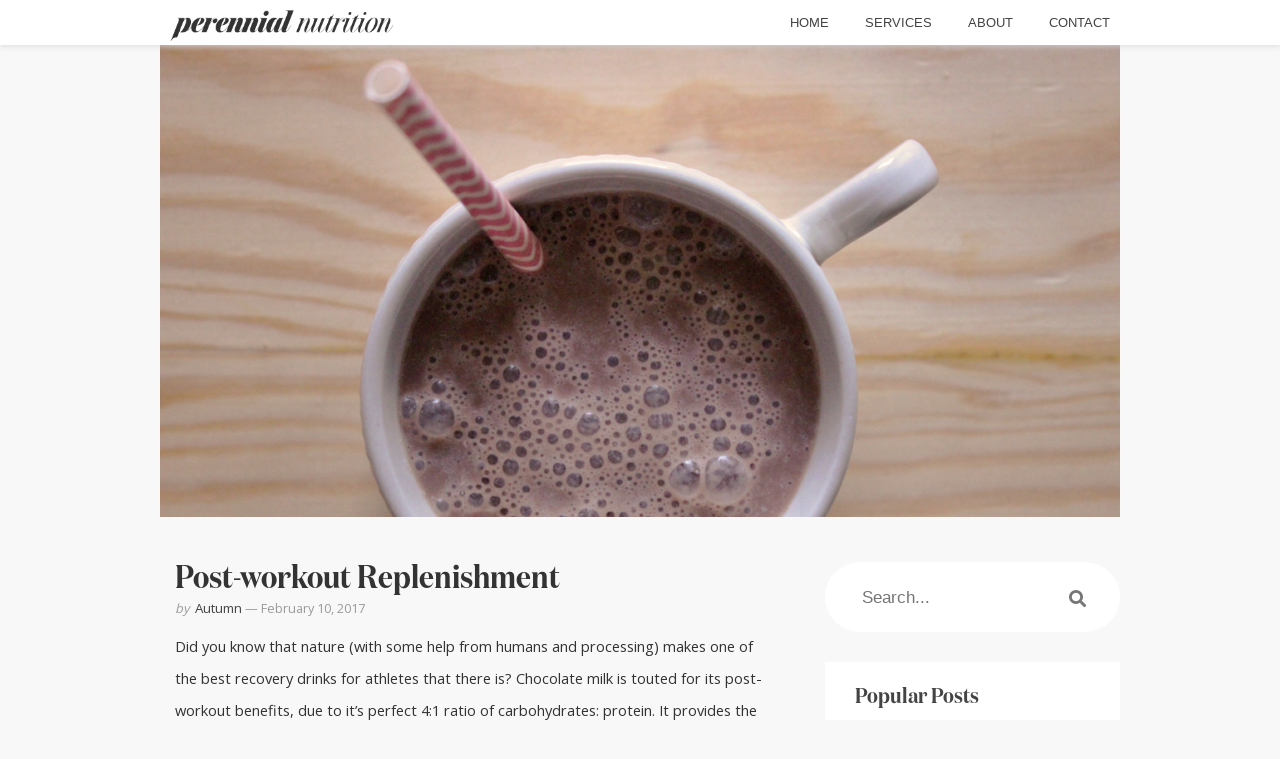

--- FILE ---
content_type: text/html; charset=UTF-8
request_url: http://perennialnutrition.com/2017/02/10/post-workout-replenishment/
body_size: 7306
content:
<!DOCTYPE html>
<html lang="en">

<head>
    <meta charset="utf-8">
    <meta http-equiv="X-UA-Compatible" content="IE=edge">
    <meta name="description" content="">
    <meta name="author" content="">
    <meta name="viewport" content="width=1300">
    <title>Perennial Nutrition</title>
    <link rel="stylesheet" href="https://maxcdn.bootstrapcdn.com/bootstrap/3.3.7/css/bootstrap.min.css" integrity="sha384-BVYiiSIFeK1dGmJRAkycuHAHRg32OmUcww7on3RYdg4Va+PmSTsz/K68vbdEjh4u" crossorigin="anonymous">
    <link rel="stylesheet" href="http://perennialnutrition.com/wp-content/themes/perenn/assets/css/main.css" >
    <link rel="stylesheet" href="https://use.fontawesome.com/releases/v5.6.3/css/all.css" integrity="sha384-UHRtZLI+pbxtHCWp1t77Bi1L4ZtiqrqD80Kn4Z8NTSRyMA2Fd33n5dQ8lWUE00s/" crossorigin="anonymous">
    <link href="https://fonts.googleapis.com/css?family=Open+Sans" rel="stylesheet">
    <link rel="apple-touch-icon" sizes="180x180" href="http://perennialnutrition.com/wp-content/themes/perenn/assets/img/icon/apple-touch-icon.png?v=0">
    <link rel="icon" type="image/png" href="http://perennialnutrition.com/wp-content/themes/perenn/assets/img/icon/favicon-32x32.png?v=0" sizes="32x32">
    <link rel="icon" type="image/png" href="http://perennialnutrition.com/wp-content/themes/perenn/assets/img/icon/favicon-16x16.png?v=0" sizes="16x16">
    <link rel="manifest" href="http://perennialnutrition.com/wp-content/themes/perenn/assets/img/icon/manifest.json">
    <link rel="mask-icon" href="http://perennialnutrition.com/wp-content/themes/perenn/assets/img/icon/safari-pinned-tab.svg?v=0" color="#5bbad5">
    <link rel="shortcut icon" href="http://perennialnutrition.com/wp-content/themes/perenn/assets/img/icon/favicon.ico?v=0">
    <!-- HTML5 shim and Respond.js for IE8 support of HTML5 elements and media queries -->
    <!--[if lt IE 9]>
      <script src="https://oss.maxcdn.com/html5shiv/3.7.2/html5shiv.min.js"></script>
      <script src="https://oss.maxcdn.com/respond/1.4.2/respond.min.js"></script>
    <![endif]-->
    <link rel='dns-prefetch' href='//s.w.org' />
<link rel="alternate" type="application/rss+xml" title="Perennial Nutrition &raquo; Post-workout Replenishment Comments Feed" href="http://perennialnutrition.com/2017/02/10/post-workout-replenishment/feed/" />
<!-- This site uses the Google Analytics by MonsterInsights plugin v7.10.4 - Using Analytics tracking - https://www.monsterinsights.com/ -->
<script type="text/javascript" data-cfasync="false">
	var mi_version         = '7.10.4';
	var mi_track_user      = true;
	var mi_no_track_reason = '';
	
	var disableStr = 'ga-disable-UA-97305000-1';

	/* Function to detect opted out users */
	function __gaTrackerIsOptedOut() {
		return document.cookie.indexOf(disableStr + '=true') > -1;
	}

	/* Disable tracking if the opt-out cookie exists. */
	if ( __gaTrackerIsOptedOut() ) {
		window[disableStr] = true;
	}

	/* Opt-out function */
	function __gaTrackerOptout() {
	  document.cookie = disableStr + '=true; expires=Thu, 31 Dec 2099 23:59:59 UTC; path=/';
	  window[disableStr] = true;
	}
	
	if ( mi_track_user ) {
		(function(i,s,o,g,r,a,m){i['GoogleAnalyticsObject']=r;i[r]=i[r]||function(){
			(i[r].q=i[r].q||[]).push(arguments)},i[r].l=1*new Date();a=s.createElement(o),
			m=s.getElementsByTagName(o)[0];a.async=1;a.src=g;m.parentNode.insertBefore(a,m)
		})(window,document,'script','//www.google-analytics.com/analytics.js','__gaTracker');

		__gaTracker('create', 'UA-97305000-1', 'auto');
		__gaTracker('set', 'forceSSL', true);
		__gaTracker('require', 'displayfeatures');
		__gaTracker('send','pageview');
	} else {
		console.log( "" );
		(function() {
			/* https://developers.google.com/analytics/devguides/collection/analyticsjs/ */
			var noopfn = function() {
				return null;
			};
			var noopnullfn = function() {
				return null;
			};
			var Tracker = function() {
				return null;
			};
			var p = Tracker.prototype;
			p.get = noopfn;
			p.set = noopfn;
			p.send = noopfn;
			var __gaTracker = function() {
				var len = arguments.length;
				if ( len === 0 ) {
					return;
				}
				var f = arguments[len-1];
				if ( typeof f !== 'object' || f === null || typeof f.hitCallback !== 'function' ) {
					console.log( 'Not running function __gaTracker(' + arguments[0] + " ....) because you are not being tracked. " + mi_no_track_reason );
					return;
				}
				try {
					f.hitCallback();
				} catch (ex) {

				}
			};
			__gaTracker.create = function() {
				return new Tracker();
			};
			__gaTracker.getByName = noopnullfn;
			__gaTracker.getAll = function() {
				return [];
			};
			__gaTracker.remove = noopfn;
			window['__gaTracker'] = __gaTracker;
					})();
		}
</script>
<!-- / Google Analytics by MonsterInsights -->
		<script type="text/javascript">
			window._wpemojiSettings = {"baseUrl":"https:\/\/s.w.org\/images\/core\/emoji\/12.0.0-1\/72x72\/","ext":".png","svgUrl":"https:\/\/s.w.org\/images\/core\/emoji\/12.0.0-1\/svg\/","svgExt":".svg","source":{"concatemoji":"http:\/\/perennialnutrition.com\/wp-includes\/js\/wp-emoji-release.min.js?ver=5.4.18"}};
			/*! This file is auto-generated */
			!function(e,a,t){var n,r,o,i=a.createElement("canvas"),p=i.getContext&&i.getContext("2d");function s(e,t){var a=String.fromCharCode;p.clearRect(0,0,i.width,i.height),p.fillText(a.apply(this,e),0,0);e=i.toDataURL();return p.clearRect(0,0,i.width,i.height),p.fillText(a.apply(this,t),0,0),e===i.toDataURL()}function c(e){var t=a.createElement("script");t.src=e,t.defer=t.type="text/javascript",a.getElementsByTagName("head")[0].appendChild(t)}for(o=Array("flag","emoji"),t.supports={everything:!0,everythingExceptFlag:!0},r=0;r<o.length;r++)t.supports[o[r]]=function(e){if(!p||!p.fillText)return!1;switch(p.textBaseline="top",p.font="600 32px Arial",e){case"flag":return s([127987,65039,8205,9895,65039],[127987,65039,8203,9895,65039])?!1:!s([55356,56826,55356,56819],[55356,56826,8203,55356,56819])&&!s([55356,57332,56128,56423,56128,56418,56128,56421,56128,56430,56128,56423,56128,56447],[55356,57332,8203,56128,56423,8203,56128,56418,8203,56128,56421,8203,56128,56430,8203,56128,56423,8203,56128,56447]);case"emoji":return!s([55357,56424,55356,57342,8205,55358,56605,8205,55357,56424,55356,57340],[55357,56424,55356,57342,8203,55358,56605,8203,55357,56424,55356,57340])}return!1}(o[r]),t.supports.everything=t.supports.everything&&t.supports[o[r]],"flag"!==o[r]&&(t.supports.everythingExceptFlag=t.supports.everythingExceptFlag&&t.supports[o[r]]);t.supports.everythingExceptFlag=t.supports.everythingExceptFlag&&!t.supports.flag,t.DOMReady=!1,t.readyCallback=function(){t.DOMReady=!0},t.supports.everything||(n=function(){t.readyCallback()},a.addEventListener?(a.addEventListener("DOMContentLoaded",n,!1),e.addEventListener("load",n,!1)):(e.attachEvent("onload",n),a.attachEvent("onreadystatechange",function(){"complete"===a.readyState&&t.readyCallback()})),(n=t.source||{}).concatemoji?c(n.concatemoji):n.wpemoji&&n.twemoji&&(c(n.twemoji),c(n.wpemoji)))}(window,document,window._wpemojiSettings);
		</script>
		<style type="text/css">
img.wp-smiley,
img.emoji {
	display: inline !important;
	border: none !important;
	box-shadow: none !important;
	height: 1em !important;
	width: 1em !important;
	margin: 0 .07em !important;
	vertical-align: -0.1em !important;
	background: none !important;
	padding: 0 !important;
}
</style>
	<link rel='stylesheet' id='wp-block-library-css'  href='http://perennialnutrition.com/wp-includes/css/dist/block-library/style.min.css?ver=5.4.18' type='text/css' media='all' />
<link rel='stylesheet' id='addtoany-css'  href='http://perennialnutrition.com/wp-content/plugins/add-to-any/addtoany.min.css?ver=1.15' type='text/css' media='all' />
<script type='text/javascript'>
/* <![CDATA[ */
var monsterinsights_frontend = {"js_events_tracking":"true","download_extensions":"doc,pdf,ppt,zip,xls,docx,pptx,xlsx","inbound_paths":"[]","home_url":"http:\/\/perennialnutrition.com","hash_tracking":"false"};
/* ]]> */
</script>
<script type='text/javascript' src='http://perennialnutrition.com/wp-content/plugins/google-analytics-for-wordpress/assets/js/frontend.min.js?ver=7.10.4'></script>
<script type='text/javascript' src='http://perennialnutrition.com/wp-includes/js/jquery/jquery.js?ver=1.12.4-wp'></script>
<script type='text/javascript' src='http://perennialnutrition.com/wp-includes/js/jquery/jquery-migrate.min.js?ver=1.4.1'></script>
<script type='text/javascript' src='http://perennialnutrition.com/wp-content/plugins/add-to-any/addtoany.min.js?ver=1.1'></script>
<link rel='https://api.w.org/' href='http://perennialnutrition.com/wp-json/' />
<link rel="EditURI" type="application/rsd+xml" title="RSD" href="http://perennialnutrition.com/xmlrpc.php?rsd" />
<link rel="wlwmanifest" type="application/wlwmanifest+xml" href="http://perennialnutrition.com/wp-includes/wlwmanifest.xml" /> 
<link rel='prev' title='Pre-workout Nutrition Basics' href='http://perennialnutrition.com/2017/01/13/pre-workout-nutrition-basics/' />
<link rel='next' title='Zucchini Carrot Mini-Muffins' href='http://perennialnutrition.com/2017/02/20/zucchini-carrot-mini-muffins/' />
<meta name="generator" content="WordPress 5.4.18" />
<link rel="canonical" href="http://perennialnutrition.com/2017/02/10/post-workout-replenishment/" />
<link rel='shortlink' href='http://perennialnutrition.com/?p=61' />
<link rel="alternate" type="application/json+oembed" href="http://perennialnutrition.com/wp-json/oembed/1.0/embed?url=http%3A%2F%2Fperennialnutrition.com%2F2017%2F02%2F10%2Fpost-workout-replenishment%2F" />
<link rel="alternate" type="text/xml+oembed" href="http://perennialnutrition.com/wp-json/oembed/1.0/embed?url=http%3A%2F%2Fperennialnutrition.com%2F2017%2F02%2F10%2Fpost-workout-replenishment%2F&#038;format=xml" />

<script data-cfasync="false">
window.a2a_config=window.a2a_config||{};a2a_config.callbacks=[];a2a_config.overlays=[];a2a_config.templates={};
(function(d,s,a,b){a=d.createElement(s);b=d.getElementsByTagName(s)[0];a.async=1;a.src="https://static.addtoany.com/menu/page.js";b.parentNode.insertBefore(a,b);})(document,"script");
</script>
<link rel="icon" href="http://perennialnutrition.com/wp-content/uploads/2017/06/cropped-app_icon_vector-300x300.png" sizes="32x32" />
<link rel="icon" href="http://perennialnutrition.com/wp-content/uploads/2017/06/cropped-app_icon_vector-300x300.png" sizes="192x192" />
<link rel="apple-touch-icon" href="http://perennialnutrition.com/wp-content/uploads/2017/06/cropped-app_icon_vector-300x300.png" />
<meta name="msapplication-TileImage" content="http://perennialnutrition.com/wp-content/uploads/2017/06/cropped-app_icon_vector-300x300.png" />
<style type="text/css">
</style>
</head>
<body>

        <!-- NAV -->
    <div id="top-bar">
        <div class="container">
            <a href="http://perennialnutrition.com"><img id="pn_logo" src="http://perennialnutrition.com/wp-content/themes/perenn/assets/img/logo.png"/></a>
            <nav class="main-nav">
                <a class="nav-item active" href="http://perennialnutrition.com">HOME</a>
                <a class="nav-item" href="http://perennialnutrition.com/services/">SERVICES</a>
                <a class="nav-item" href="http://perennialnutrition.com/about/">ABOUT</a>
                <a class="nav-item" href="http://perennialnutrition.com/contact/">CONTACT</a>
            </nav>
        </div>
    </div>
    <!-- /NAV -->    
    <!-- MAIN -->
    <div id="main" class="container">

        <!-- HERO -->
        <div class="single_post_hero">
            <img width="960" height="472" src="http://perennialnutrition.com/wp-content/uploads/2017/03/chocomilk-960x472.jpg" class="attachment-single_post_hero size-single_post_hero wp-post-image" alt="" srcset="http://perennialnutrition.com/wp-content/uploads/2017/03/chocomilk-960x472.jpg 960w, http://perennialnutrition.com/wp-content/uploads/2017/03/chocomilk-625x307.jpg 625w, http://perennialnutrition.com/wp-content/uploads/2017/03/chocomilk-300x148.jpg 300w, http://perennialnutrition.com/wp-content/uploads/2017/03/chocomilk-768x378.jpg 768w, http://perennialnutrition.com/wp-content/uploads/2017/03/chocomilk-1024x504.jpg 1024w, http://perennialnutrition.com/wp-content/uploads/2017/03/chocomilk-680x334.jpg 680w, http://perennialnutrition.com/wp-content/uploads/2017/03/chocomilk-1040x511.jpg 1040w, http://perennialnutrition.com/wp-content/uploads/2017/03/chocomilk.jpg 1155w" sizes="(max-width: 960px) 100vw, 960px" />        </div>
        <!-- /HERO -->

        <div class="row">
            <div class="col-sm-7 blog_main_col">

                                <!-- POST -->
                <div class="container-fluid blog_post">
                    <div class="main_post_blurb">
                        <div class="main_post_text">
                            <h1>Post-workout Replenishment</h1>
                            
                            <div class="post_details">

                                
                                    <i>by</i>&nbsp;&nbsp;<a href="http://perennialnutrition.com/about/" class="author_link">Autumn</a>&nbsp;—&nbsp;February 10, 2017
                                
                            </div>
                            <div class="post_text">
                                <p>
Did you know that nature (with some help from humans and processing) makes one of the best recovery drinks for athletes that there is? Chocolate milk is touted for its post-workout benefits, due to it’s perfect 4:1 ratio of carbohydrates: protein. It provides the right amount of protein to rebuild muscle tissue that has been broken down, while at the same time providing enough carbohydrates to re-fill the glycogen stores that have been used up while exercising.
</p>
<p>
While I don’t normally go around suggested that people drink sugar-sweetened beverages (including flavored milks), this drink has long been studied and used by athletes for recovery post-workout, and it is well-documented for this purpose. It happens to be one of my favorite post-long run recovery treats. I know it might sound weird to drink milk right after intense exercise, but trust me when I say it is SO delicious and hits the spot.
</p>
<p>
That being said, not all milks are created equal, nor do they all seem to have the same benefits for post-workout recovery. Since not everyone can tolerate dairy milks, I’ve created a non-dairy, whole-food version of “chocolate-milk” for post-workout recovery. With a nearly identical 4:1 ratio of carbohydrate: protein, it should help with both muscle recovery and replenishing energy stores.
</p>
<p>
Recipe:
</p>
<ul class="pn_bullets">
<li>8 oz chocolate almond milk</li>
<li>1/2 small frozen banana</li>
<li>2 Tbsp natural peanut butter</li>
</ul>
<p>
Blend and enjoy!</p>
                            </div>

                                                    </div>
                    </div>
                    <div class="single_post_tags">
                                                    <a href="http://perennialnutrition.com/tag/beverage/" class="main_post_tag">beverage</a>
                                                    <a href="http://perennialnutrition.com/tag/chocolate/" class="main_post_tag">chocolate</a>
                                                    <a href="http://perennialnutrition.com/tag/post-workout/" class="main_post_tag">post-workout</a>
                                                    <a href="http://perennialnutrition.com/tag/sports-nutrition/" class="main_post_tag">sports nutrition</a>
                                            </div>

                                            <div class="social_buttons">
                             <div class="a2a_kit a2a_kit_size_24 addtoany_list" data-a2a-url="http://perennialnutrition.com/2017/02/10/post-workout-replenishment/" data-a2a-title="Post-workout Replenishment"><a class="a2a_button_facebook" href="https://www.addtoany.com/add_to/facebook?linkurl=http%3A%2F%2Fperennialnutrition.com%2F2017%2F02%2F10%2Fpost-workout-replenishment%2F&amp;linkname=Post-workout%20Replenishment" title="Facebook" rel="nofollow noopener" target="_blank"></a><a class="a2a_button_pinterest" href="https://www.addtoany.com/add_to/pinterest?linkurl=http%3A%2F%2Fperennialnutrition.com%2F2017%2F02%2F10%2Fpost-workout-replenishment%2F&amp;linkname=Post-workout%20Replenishment" title="Pinterest" rel="nofollow noopener" target="_blank"></a><a class="a2a_button_twitter" href="https://www.addtoany.com/add_to/twitter?linkurl=http%3A%2F%2Fperennialnutrition.com%2F2017%2F02%2F10%2Fpost-workout-replenishment%2F&amp;linkname=Post-workout%20Replenishment" title="Twitter" rel="nofollow noopener" target="_blank"></a></div>                         </div>
                     
                </div>
                <!-- /POST -->
                
            </div>
            <div class="col-sm-4 sidebar">
                            <!-- SIDEBAR -->

                <!-- SEARCH -->
                <div id="search_module">
                    <form role="search" method="get" class="search-form" action="http://perennialnutrition.com/">
                        <input type="search" class="search-field" placeholder="Search..." value="" name="s" />
                        <button type="submit" class="search-submit"><i class="fa fa-search"></i></button>
                    </form>
                </div>
                <!-- /SEARCH -->

                <!-- TOP POSTS -->
                <div class="posts_module">
                    <span class="sidebar_module_title">Popular Posts</span><br/>

                    
                        <!-- POST -->
                        <div class="container-fluid sidebar_post">
                            <div class="row">
                                <a href="http://perennialnutrition.com/2017/09/15/high-protein-vegetables/" class="sidebar_post_link">
                                    <div class="sidebar_post_thumb">
                                        <img width="160" height="120" src="http://perennialnutrition.com/wp-content/uploads/2017/09/protein_veggies-160x120.jpg" class="sidebar_post_img wp-post-image" alt="" />                                    </div>
                                    <div class="sidebar_post_text">
                                        <span class="sidebar_post_title">High-Protein Vegetables</span>
                                        <br>
                                        Sep 15, 2017                                    </div>
                                </a>
                            </div>
                        </div>
                        <!-- /POST -->

                    
                        <!-- POST -->
                        <div class="container-fluid sidebar_post">
                            <div class="row">
                                <a href="http://perennialnutrition.com/2018/01/18/new-year-abundance/" class="sidebar_post_link">
                                    <div class="sidebar_post_thumb">
                                        <img width="160" height="120" src="http://perennialnutrition.com/wp-content/uploads/2018/01/new-years-attitude-160x120.jpg" class="sidebar_post_img wp-post-image" alt="" />                                    </div>
                                    <div class="sidebar_post_text">
                                        <span class="sidebar_post_title">New Year Abundance</span>
                                        <br>
                                        Jan 18, 2018                                    </div>
                                </a>
                            </div>
                        </div>
                        <!-- /POST -->

                    
                        <!-- POST -->
                        <div class="container-fluid sidebar_post">
                            <div class="row">
                                <a href="http://perennialnutrition.com/2017/10/13/train-your-fuel-plan-too/" class="sidebar_post_link">
                                    <div class="sidebar_post_thumb">
                                        <img width="160" height="120" src="http://perennialnutrition.com/wp-content/uploads/2017/11/fuel-e1512094336611-160x120.jpg" class="sidebar_post_img wp-post-image" alt="" />                                    </div>
                                    <div class="sidebar_post_text">
                                        <span class="sidebar_post_title">Train Your Fuel Plan, Too</span>
                                        <br>
                                        Oct 13, 2017                                    </div>
                                </a>
                            </div>
                        </div>
                        <!-- /POST -->

                    
                        <!-- POST -->
                        <div class="container-fluid sidebar_post">
                            <div class="row">
                                <a href="http://perennialnutrition.com/2017/08/29/life-lessons-from-a-daunting-first-loaf-of-bread/" class="sidebar_post_link">
                                    <div class="sidebar_post_thumb">
                                        <img width="160" height="120" src="http://perennialnutrition.com/wp-content/uploads/2017/08/IMG_1341-160x120.jpg" class="sidebar_post_img wp-post-image" alt="" />                                    </div>
                                    <div class="sidebar_post_text">
                                        <span class="sidebar_post_title">Life Lessons from a Loaf of Bread</span>
                                        <br>
                                        Aug 29, 2017                                    </div>
                                </a>
                            </div>
                        </div>
                        <!-- /POST -->

                    
                        <!-- POST -->
                        <div class="container-fluid sidebar_post">
                            <div class="row">
                                <a href="http://perennialnutrition.com/2018/01/06/cacao-energy-bites/" class="sidebar_post_link">
                                    <div class="sidebar_post_thumb">
                                        <img width="160" height="120" src="http://perennialnutrition.com/wp-content/uploads/2018/01/chocolate_snacks-160x120.jpg" class="sidebar_post_img wp-post-image" alt="" />                                    </div>
                                    <div class="sidebar_post_text">
                                        <span class="sidebar_post_title">Cacao Energy Bites</span>
                                        <br>
                                        Jan 06, 2018                                    </div>
                                </a>
                            </div>
                        </div>
                        <!-- /POST -->

                                    </div>
                <!-- /TOP TAGS -->

                <!-- TOP TAGS -->
                <div class="tag_module">
                    <span class="sidebar_module_title">Tags</span><br/>
                                            <a href="http://perennialnutrition.com/tag/recipe/" class="main_post_tag">recipe</a>
                                            <a href="http://perennialnutrition.com/tag/dinner/" class="main_post_tag">dinner</a>
                                            <a href="http://perennialnutrition.com/tag/vegetable/" class="main_post_tag">vegetable</a>
                                            <a href="http://perennialnutrition.com/tag/breakfast/" class="main_post_tag">breakfast</a>
                                            <a href="http://perennialnutrition.com/tag/media-articles/" class="main_post_tag">media articles</a>
                                            <a href="http://perennialnutrition.com/tag/sports-nutrition/" class="main_post_tag">sports nutrition</a>
                                            <a href="http://perennialnutrition.com/tag/gluten-free/" class="main_post_tag">gluten-free</a>
                                            <a href="http://perennialnutrition.com/tag/vegetarian/" class="main_post_tag">vegetarian</a>
                                            <a href="http://perennialnutrition.com/tag/nutrition-tips/" class="main_post_tag">nutrition tips</a>
                                            <a href="http://perennialnutrition.com/tag/lunch/" class="main_post_tag">lunch</a>
                                    </div>
                <!-- /TOP TAGS -->

            <!-- /SIDEBAR -->            </div>
        </div>
        
    </div>
    <!-- /MAIN -->
    
    
    <br/>
    <footer class="footer">
        <div class="container">
            <img id="pn_logo_footer" src="http://perennialnutrition.com/wp-content/themes/perenn/assets/img/logo.png"/>
            <div class="footer_text">
                <p>150 WRENN DR #212<br/>CARY, NC 27512</p>
                <p><span>(984)</span>&nbsp;&nbsp;<span>444</span>&nbsp;&nbsp;<span>9840</span></p>
            </div>
            <div class="footer_links">
                <a href="http://perennialnutrition.com/policies/" class="footer_link_right">POLICIES</a>
            </div>
        </div>
    </footer>

    <script src="https://ajax.googleapis.com/ajax/libs/jquery/3.1.0/jquery.min.js"></script>
    <script type='text/javascript' src='//s3.amazonaws.com/downloads.mailchimp.com/js/mc-validate.js'></script><script type='text/javascript'>(function($) {window.fnames = new Array(); window.ftypes = new Array();fnames[0]='EMAIL';ftypes[0]='email';}(jQuery));var $mcj = jQuery.noConflict(true);</script>

    <script type='text/javascript' src='http://perennialnutrition.com/wp-includes/js/wp-embed.min.js?ver=5.4.18'></script>

  </body>
</html>
<!-- Page generated by LiteSpeed Cache 3.6.4 on 2026-01-23 12:29:14 -->

--- FILE ---
content_type: text/css
request_url: http://perennialnutrition.com/wp-content/themes/perenn/assets/css/main.css
body_size: 4618
content:
html, body {
    height: 100%;
}

body {
    background-color: #f8f8f8;
    /* for the floating top bar */
    margin: 45px 0px 0px 0px;
}

@font-face {
    font-family: headerfont;
    src: url('../font/domainedispnasemibold.otf');
}


h1, h2, h3 {
    font-family: headerfont, arial;
}
h1 {
    font-size: 24pt;
    margin: 0px;
}
h2 {
    font-size: 16pt;
}
h3 {
    font-size: 12pt;
    margin: 18px 0px 14px 0px;
    color: #777;
}
h4 {
    font-family: georgia, arial, sans-serif;
    color: #333;
    font-size: 12pt;
}
h5 {
    font-family: 'Open sans', arial, sans-serif;
    color: #777;
    font-size: 11pt;
}


hidemail {
    color: #e74c3c ;
}
hidemail::before {
    content: attr(data-user);
}
hidemail::after {
    content: attr(data-domain);
}

::-moz-selection {
    color: #333;
    background: #fca38f ;
}

::selection {
    color: #333;
    background: #fca38f ;
}

.container {
    padding: 0px;
}
.row {
    margin: 0px;
}

/*
    Nav Bar
*/

#top-bar {
    background-color: white;
    width: 100%;
    height: 45px;
    box-shadow: 0 2px 5px 0 hsla(240, 3%, 85%, .7);
    position: fixed;
    top: 0px;
    left: 0px;
    right: 0px;
    z-index: 1000;
}

#top-bar .container {
    width: 960px !important;
}

#pn_logo {
    width: 225px;
    height: 32px;
    position: relative;
    left: 10px;
    top: 10px;
}

.main-nav {
    float: right;
    position: relative;
    top: 12px;
    right: 10px;
}

.nav-item {
    padding: 0px 0px 0px 32px;
    font-family: arial, sans-serif;
    font-size: 9.5pt;
    color: #444;
}
.nav-item:visited {
    color: #444;
    text-decoration: none;
}
.nav-item:hover {
    color: #fca38f;
    text-decoration: none;
}
.nav-item:active {
    color: #fca38f;
    text-decoration: none;
}



/*
    Main body
*/

#main {
    /*background-color:*/ #fff296;
    padding: 0px;
    min-height: 600px;
}

#main.container {
    width: 960px !important;
}


/*
    Hero posts
*/

.hero {
    height: 520px;
    position: relative;
    margin: 0px 0px 0px 0px;
}

.hero_overlay {
    background-color: rgba(0, 0, 0, 0.2);
    position: absolute;
    top: 0px;
    left: 0px;
    bottom: 0px;
    right: 0px;
}

.hero_link .hero_overlay {
    opacity: 1;
    -webkit-transition: opacity 0.2s ease-in-out;
    -moz-transition: opacity 0.2s ease-in-out;
    transition: opacity 0.2s ease-in-out;
}
.hero_link:hover .hero_overlay {
    opacity: 0;
    -webkit-transition: opacity 0.2s ease-in-out;
    -moz-transition: opacity 0.2s ease-in-out;
    transition: opacity 0.2s ease-in-out;
}
.no_flicker {
    -webkit-transform: translate3d(0,0,0);
}

.hero_img {
    background-size: cover;
    background-repeat: no-repeat;
    background-position: center;
    position: absolute;
    left: 0;
    right: 0;
    bottom: 0;
    top: 0;
}

.slim_hero {
    width: 960px;
    height: 162px;
    color: white;
}

.services_hero_img {
    background-image: url('../img/services_hero.jpg');
    background-repeat: no-repeat;
    background-position: center;
    width: 100%;
    height: 100%;
}
.contact_hero_img {
    background-image: url('../img/contact_hero.jpg');
    background-repeat: no-repeat;
    background-position: center;
    width: 100%;
    height: 100%;
}

.hero a *,
.hero a:link *,
.hero a:hover *,
.hero a:active *,
.hero a:visited * {
    color: #fff;
    text-decoration: none;
}

.hero_blurb {
    position: absolute;
    left: 0px;
    right: 0px;
    bottom: 36px;
    width: 960px;
    margin-left: auto;
    margin-right: auto;
    font-family: 'Open sans', arial, sans-serif;
    font-size: 10pt;
    line-height: 1.7em;
}

.hero_text {
    padding-bottom: 12px;
}

.hero_excerpt {
    padding: 0px;
    margin: 5px;
}

.hero_continue {
    display:inline;
    border: 1px solid #ffffff;
    padding: 5px 14px;
    font-style: italic;
    font-size: 10pt;
}

.full_w_col {
    width: 960px;
}

/*
    About page
*/

#about_block {
    background-image: url('../img/headshot.jpg');
    font-family: 'Open sans', arial, sans-serif;
    color: #333;
    font-size: 11pt;
    line-height: 1.7em;
    padding: 0px;
    margin: 0px;
    width: 960px;
    height: 435px;
    display: block;
}

#about_text {
    background-color: white;
    display: inline;
    float: right;
    margin: 35px 40px 0px 0px;
    padding: 45px 40px 0px 40px;
    width: 435px;
    height: 370px;
}

#about_block #about_title {
    line-height: 1.5em;
    display: block;
    margin: 0px 0px 10px 0px;
}

.about_name {
    font-family: headerfont, arial;
    font-size: 27pt;
    margin: 0px 0px 0px 0px;
    padding: 0px 0px 0px 0px;
}

.about_header_block {
    padding: 40px 0px 0px 0px;
    margin: 0px 0px;
    text-align: center;
    width: 100%;
}

.about_header {
    display: block;
    font-family: 'headerfont', arial, sans-serif;
    color: #454545;
    font-size: 24pt;
    margin: 20px 0px;
    padding: 0px;
    width: 100%;
}

.about_bullets {
    list-style-type: none;
    margin: 0px 0px 110px 0px;
}

.about_bullets li:before {
    content: "▪ ";
    color: #fca38f;
    padding: 0px 15px 0px 0px;
}

.about_bullets li {
    padding: 18px 0px 10px 0px;
    font-size: 12.5pt;
}

.about_bullets.left {
    float: left;
}

.about_bullets.right {
    float: right;
    margin-right: 20px;
}

#feat_sprout {
    margin: 0px 0px 0px 40px;
}

#feat_harv {
    margin: 0px 0px 0px 100px;
}

#feat_supper {
    margin: 0px 0px 0px 120px;
}

#feat_excel {
    margin: 0px 0px 0px 100px;
}

#feat_health {
    margin: 0px 0px 0px 35px;
}

#feat_huffpo {
    margin: 0px 0px 0px 60px;
}

#feat_thelist {
    margin: 0px 0px 0px 90px;
}

#feat_prevention {
    margin: 0px 0px 0px 90px;
}

#feat_dom {
    margin: 0px 0px 0px 90px;
}

#feat_popsugar {
    margin: 10px 0px 0px 105px;
}

#feat_kioti {
    margin: 0px 0px 0px 135px;
}

#feat_rgf {
    margin: 0px 0px 0px 155px;
}

#feat_rdigest {
    margin: 0px 0px 0px 100px;
}

#feat_biog {
    margin: 0px 0px 0px 175px;
}

#feat_healthyway {
    margin: 7px 0px 0px 100px;
}

.feat_link {
    opacity: 0.5;
}
.feat_link:visited {
    opacity: 0.5;
}
.feat_link:hover {
    opacity: 1.0;
}
.feat_link:active {
    opacity: 1.0;
}



/*
    Side bar widgets
*/

.sidebar {
    margin: 45px 0px 0px 0px;
    padding: 0px 0px 0px 10px;
    width: 305px;
    float: right;
    /*display: block;*/
}

.sidebar_module {
    background-color: white;
    width: 100%;
    margin: 30px 0px 0px 0px;
}

.tag_module {
    width: 100%;
    padding: 20px 0px 20px 30px;
}

.sidebar_module_title {
    font-family: headerfont, arial;
    font-size: 16pt;
}


/*
    General post style
*/

.blog_main_col {
    width: 626px;
    display: block;
    margin: 0px 0px 0px 0px;
    padding: 0px;
}

.blog_post {
    margin: 45px 0px 28px 0px;
}

.post_details {
    font-family: 'Open sans', arial, sans-serif;
    color: #999;
    font-size: 9.5pt;
    /*background-color: rgba(1,1,1,0.3);*/
    margin: 0px 0px 10px 0px;
    padding: 0px;
}


/*
    List post style
*/

.list_main {
    width: 626px;
    display: block;
    margin: 5px 0px 0px 0px;
}

.list_main.top {
    width: 626px;
    display: block;
    margin: 20px 0px 0px 0px;
}

.list_title {
    margin-bottom: 20px;
}

.list_post {

}

.list_post_img {
    float: left;
    width: 250px;
}

.list_post_img_link {

}

.list_post_blurb {
    float: left;
    padding: 0px 0px 0px 25px;
    width: 315px;
}

.list_post_text {
    font-family: 'Open sans', arial, sans-serif;
    color: #333;
    font-size: 10pt;
}

.list_post_title {

}

.list_post_details {
    margin-bottom: 7px;
    color: #999;
}

.date {
}


.author_link {
    font-family: 'Open sans', arial, sans-serif;
    font-size: 10pt;
    color: #444;
}
.author_link:visited {
    color: #444;
    text-decoration: none;
}
.author_link:hover {
    color: #fca38f;
    text-decoration: none;
}
.author_link:active {
    color: #fca38f;
    text-decoration: none;
}

.post_link {
    font-family: 'Open sans', arial, sans-serif;
    color: #fca38f;
}
.post_link:visited {
    color: #fca38f;
    text-decoration: none;
}
.post_link:hover {
    color: #fca38f;
    /*text-decoration: none;*/
}
.post_link:active {
    color: #fca38f;
    /*text-decoration: none;*/
}

.post_text p {
    font-family: 'Open sans', arial, sans-serif;
    color: #333;
    font-size: 11pt;
    line-height: 2.2em;
    padding-bottom: 15px;
}

.post_text p.no_bottom_space {
    padding-bottom: 0px;
}

.post_text ul.pn_bullets {
    padding: 0px 0px 8px 35px;
    list-style-type: none;

    font-family: 'Open sans', arial, sans-serif;
    color: #333;
    font-size: 10pt;
}

.post_text ul.pn_bullets li:before {
    content: "▪ ";
    color: #fca38f;
    padding: 0px 15px 0px 0px;
}

.post_text ul.pn_bullets li {
    padding: 0px 0px 0px 0px;
}

.post_text img {
    margin: 20px 0px;
}


/*
    Main post list (home page)
*/

.main_post {
    margin: 0px;
    padding: 0px;
    width: 625px;
}

.main_post_text {
    font-family: 'Open sans', arial, sans-serif;
    color: #333;
    font-size: 10.5pt;
    line-height: 1.7em;
}

.main_post_title {
    padding: 18px 0px 5px 0px;
}

.main_post_title_link {
    font-family: headerfont, arial;
    font-size: 18pt;
    color: #444;
}
.main_post_title_link:visited {
    color: #444;
    text-decoration: none;
}
.main_post_title_link:hover {
    color: #a2d36a;
    text-decoration: none;
}
.main_post_title_link:active {
    color: #a2d36a;
    text-decoration: none;
}

.main_post hr {
    border-top: 1px dashed #ccc;
    margin-top: 5px;
    margin-bottom: 5px;
}

/* 
    Recipe
*/

.ingredients {
    width: 660px;
}

.instructions {
    width: 660px;
}

/* 
    Sidebar Search
*/

#search_module {
    background:#ffffff;
    height: 70px;
    width: 100%;
    margin: 0px 0px 30px 0px;
    padding: 20px 10px 0px 35px;
    color: #444;
    border-radius: 35px;
}

.search-field {
    font-family: arial;
    font-size: 17px;
    border: 0px;
    float: left;
    width: 80%;
    height: 32px;
}
.search-submit {
    width: 35px;
    height: 35px;
    float: left;
    background: #fff;
    color: #777;
    font-size: 17px;
    cursor: pointer;
    border: 0;
}

/* 
    Sidebar Top Posts
*/

.posts_module {
    background:#ffffff;
    width: 100%;
    margin: 30px 0px 0px 0px;
    padding: 20px 10px 20px 30px;
    color: #444;
}

.sidebar_post {
    margin: 0px;
    opacity: 1.0;
    padding: 0px;
}


.sidebar_post_link {
    color: #444;
    text-decoration: none;
}
.sidebar_post_link .sidebar_post_title {
    color: #444;
    text-decoration: none;
}
.sidebar_post_link:visited .sidebar_post_title {
    color: #444;
    text-decoration: none;
}
.sidebar_post_link:hover {
    color: #a2d36a;
    text-decoration: none;
}
.sidebar_post_link:hover .sidebar_post_title {
    color: #a2d36a;
    text-decoration: none;
}
.sidebar_post_link:hover .sidebar_post_img {
    opacity: 0.9;
    text-decoration: none;
}
.sidebar_post_link:active .sidebar_post_title {
    color: #a2d36a;
    text-decoration: none;
}

.sidebar_post_thumb {
    display: block;
    float:left;
    margin: 10px 0px 10px 0px;
}

.sidebar_post_img {
    width: 80px;
    height: 60px;
}

.sidebar_post_text {
    margin: 10px 15px 0px 92px;
    display: block;
    font-family: 'Open sans', arial, sans-serif;
    color: #888;
    font-size: 8pt;
}

.sidebar_post_title {
    font-size: 10pt;
    /*font-weight: medium;*/
    /*color: #222;*/
}


/*
    Tags
*/

/* The label for the title at the top of tag pages */
.tag_title_label {
    font-family: headerfont, arial;
    font-style: italic;
    font-size: 25pt;
    margin: 0px 5px 0px 0px;
}
/* The actual title at the top of tag pages */
.tag_title {
    font-family: headerfont, arial;
    font-size: 27pt;
    margin: 0px;
}

.main_post_tags {
    padding: 2px 0px 10px 0px;
}

.single_post_tags {
    width: 400px;
    float:left;
    padding: 2px 0px 0px 0px;
}

.main_post_tag {
    background-color: #a2d36a;
    color: #fff;
    font-size: 11px;
    /*font-weight: bold;*/
    padding: 0 10px;
    line-height: 22px;
    height: auto;
    display: inline-block;
    text-align: center;
    text-decoration:none;
    margin: 8px 1px 0px 0px;
    -webkit-border-radius: 11px;
    -moz-border-radius: 11px;
    border-radius: 11px;
}
.main_post_tag:visited {
    color: #fff;
    background-color: #a2d36a;
    text-decoration: none;
}
.main_post_tag:hover {
    color: #fff;
    background-color: #b4db87;
    text-decoration: none;
}
.main_post_tag:active {
    color: #fff;
    background-color: #b4db87;
    text-decoration: none;
}


/*
    Social/Share Buttons
*/
.social_buttons {
    display: block;
    float:right;
    margin: 4px 10px 0px 0px;
}
.a2a_svg {
    border-radius: 16px !important;
    width: 32px !important;
    height: 32px !important;
    padding: 6px;
}

.addtoany_share_save_container {
    text-align:right;
}


/*
    Signup link
*/

#mc_embed_signup {
    background:#ffffff;
    width: 100%;
    margin: 0px 0px 0px 0px;
    padding: 10px 0px 20px 30px;
    font-family: 'Open sans', arial, sans-serif;
    font-size: 10pt;
    color: #444;
}

.mc_embed_title {
    font-family: headerfont, arial;
    font-size: 13pt;
    margin: 6px 0px 6px 0px;
    color: #777;
}

#mc-embedded-subscribe {
    color: #fff;
}

#mc_field_group {
    position: relative;
    display: table;
    border-collapse: separate;
    margin-top: 10px;
}

#mce-EMAIL {
    display: table-cell;
    margin: 0px 0px 0px 0px;
    padding-left: 10px;
    height: 32px;
    width: 168px;
    position: relative;
    z-index: 2;
    float: left;
}

#mc-embedded-subscribe {
    display: table-cell;
    margin: 0px 0px 0px 0px;
    padding: 5px 10px;
    height: 32px;
    border: 0px;
    font-size: 13px;
    background-color: #fca38f;
}

.button_wrap {
    position: relative;
    font-size: 0;
    white-space: nowrap;
    display: table-cell;
}


/*
    Contact Form
*/

#contact_header {
    position: relative;
    z-index: 2;
    width: 626px;
    height: 100px;
    font-size: 11pt;
    line-height: 1.7em;
}

#contact_header p {
    margin-top: 15px;
}

#gformbullshit {
    z-index: 1;
    position: relative;
    left: -20px;
    padding: 50px 0px 0px 0px;
    margin: 0px;
}

.contact_buffer {
    height: 1100px;
}

/*
    Services blurb (3 icons with text underneath)
*/

.service_blurb {
    display: block;
    float: left;
    width: 270px;
    height: 280px;
    margin: 0px 0px 0px 75px;
    padding: 44px 0px 0px 0px;
    color: #7b8d8c;
    text-decoration: none;
    text-align: center;
}
.service_blurb:visited {
    text-decoration: none;
    color: #7b8d8c;
}
.service_blurb:hover {
    text-decoration: none;
    color: #646e6d;
}
.service_blurb:active {
    text-decoration: none;
    color: #646e6d;
}

.service_blurb.left {
    margin: 0px 0px 0px 0px;
}

.service_image {
    display: inline-block;
    width: 140px;
}

#wellness_blurb_image {
    background-image: url('../img/presentation.svg');
    background-repeat: no-repeat;
    background-position: center;
    background-size: 125px 125px;
    height: 125px;
    margin: 6px 0px;
}

#leap_blurb_image {
    background-image: url('../img/testing.svg');
    background-repeat: no-repeat;
    background-position: center;
    background-size: 100px 138px;
    height: 138px;
}

#food_blurb_image {
    background-image: url('../img/food.svg');
    background-repeat: no-repeat;
    background-position: center;
    background-size: 140px 122px;
    height: 122px;
    margin: 8px 0px;
}

.service_blurb_title {
    display: inline-block;
    display: block;
    font-family: 'Open sans', arial, sans-serif;
    font-size: 14pt;
    font-weight: bold;
    margin: 10px 0px;
}

.service_blurb_text {
    display: inline-block;
    display: block;
    font-family: 'Open sans', arial, sans-serif;
    font-size: 11pt;
}


/*
    Service packages
*/

.service_package {
    background-color: #fff;
    padding: 25px 30px 20px 30px;
}
.service_package p {
    line-height: 1.5em;
}

.plus {
    font-size: 13pt;
    color: #e0aeae ;
}
.service_package .price {
    float:left;
    font-family: 'Open sans', arial, sans-serif;
    color: #998d7e;
    font-size: 14pt;
    padding: 0px 22px 20px 0px;
}
.service_package .package_title {
    font-family: georgia, arial, sans-serif;
    color: #333;
    font-size: 15pt;
    padding: 0px;
}

/*
    Paging
*/

.paging {
    padding: 0px 0px 40px 15px;
    font-family: headerfont, arial;
}

.paging a {
    font-family: headerfont, arial;
    color: #333;
}
.paging a:visited {
    color: #333;
    text-decoration: none;
}
.paging a:hover {
    color: #a2d36a;
    text-decoration: none;
}
.paging a:active {
    color: #a2d36a;
    text-decoration: none;
}

.paging_next {
    float: right;
}

.paging_back {
    float: left;
}


/*
    Author Bios
*/
.author_blurb {
    padding-top: 15px;
}
.author_img_circle {
        width: 100px;
        height: 100px;
        background-size: cover;
        float: left;
        margin-right: 20px;
        border-radius: 100px;
        -webkit-border-radius: 100px;
        -moz-border-radius: 100px;
}

.rebecca {
    background-image: url('../img/rebecca.jpg');
}

.author_blurb_text {
    margin: 10px 0px 0px 0px;
    line-height: 1.5em;
}

.author_name {
    font-weight: bold;
}



/*
    Footer
*/

.footer {
    /*background-color: #888888;*/
    background-image: url('../img/footer_pattern.jpg');
    height: 180px;
    width: 100%;
    padding: 34px 0px 0px 0px;
    margin-bottom: 0px;
}
.footer .container {
    width: 960px !important;
}

#pn_logo_footer {
    width: 180px;
    height: 26px;
    /*position: relative;*/
    display:block;
}

.footer_text {
    /*background-color: rgba(1,1,1,0.3);*/
    margin: 10px 0px 0px 6px;
    font-family: 'Open sans', arial, sans-serif;
    color: #333;
    font-size: 9pt;
    letter-spacing: 1px;
    width: 300px;
    float: left;
    /*line-height: 2.2em;*/
}

.footer_text span {
    font-size: 10pt;
}

.footer_links {
    /*background-color: rgba(1,1,1,0.3);*/
    width: 300px;
    padding: 0px;
    margin: 0px;
    float: right;
    text-align: right;
}

.footer_link_right {
    font-family: 'Open sans', arial, sans-serif;
    color: #333;
    font-size: 10pt;
    letter-spacing: 1px;
}
.footer_link_right:visited {
    color: #333;
    text-decoration: none;
}
.footer_link_right:hover {
    color: #333;
    /*text-decoration: none;*/
}
.footer_link_right:active {
    color: #333;
    /*text-decoration: none;*/
}

--- FILE ---
content_type: text/plain
request_url: https://www.google-analytics.com/j/collect?v=1&_v=j102&a=1988231949&t=pageview&_s=1&dl=http%3A%2F%2Fperennialnutrition.com%2F2017%2F02%2F10%2Fpost-workout-replenishment%2F&ul=en-us%40posix&dt=Perennial%20Nutrition&sr=1280x720&vp=1280x720&_u=YGBAgUABCAAAACAAI~&jid=1117763002&gjid=1920223448&cid=1016397056.1769266821&tid=UA-97305000-1&_gid=1290877120.1769266821&_slc=1&z=1003059440
body_size: -287
content:
2,cG-Q1DX0BYZ3Q